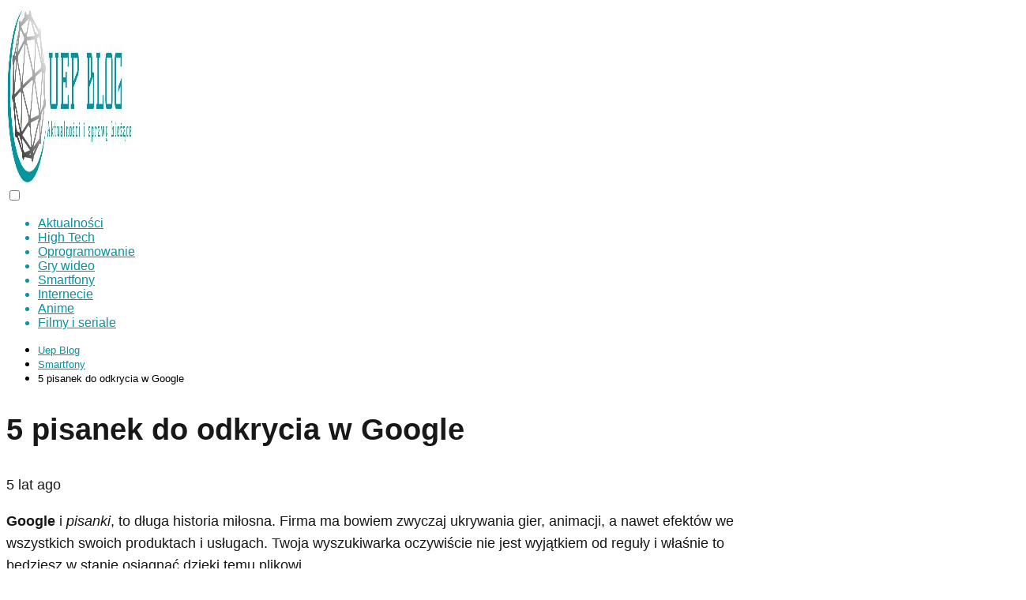

--- FILE ---
content_type: text/html; charset=UTF-8
request_url: https://uep.edu.pl/smartfony/5-pisanek-do-odkrycia-w-google/
body_size: 16086
content:
<!DOCTYPE html>

<html lang="pl-PL" >
	
<head>
	
<meta charset="UTF-8">
<meta name="viewport" content="width=device-width, initial-scale=1.0, maximum-scale=2.0">
<meta name='robots' content='index, follow, max-image-preview:large, max-snippet:-1, max-video-preview:-1' />

	<!-- This site is optimized with the Yoast SEO plugin v23.0 - https://yoast.com/wordpress/plugins/seo/ -->
	<title>▷ 5 pisanek do odkrycia w Google 2026 - Uep Blog</title>
	<link rel="canonical" href="https://uep.edu.pl/smartfony/5-pisanek-do-odkrycia-w-google/" />
	<meta property="og:locale" content="pl_PL" />
	<meta property="og:type" content="article" />
	<meta property="og:title" content="▷ 5 pisanek do odkrycia w Google 2026 - Uep Blog" />
	<meta property="og:description" content="Google i pisanki, to długa historia miłosna. Firma ma bowiem zwyczaj ukrywania&hellip;" />
	<meta property="og:url" content="https://uep.edu.pl/smartfony/5-pisanek-do-odkrycia-w-google/" />
	<meta property="og:site_name" content="Uep Blog" />
	<meta property="article:published_time" content="2021-04-24T20:43:57+00:00" />
	<meta property="og:image" content="https://uep.edu.pl/wp-content/uploads/2021/04/5-pisanek-do-odkrycia-w-Google.jpg" />
	<meta property="og:image:width" content="1251" />
	<meta property="og:image:height" content="834" />
	<meta property="og:image:type" content="image/jpeg" />
	<meta name="author" content="Uep" />
	<meta name="twitter:card" content="summary_large_image" />
	<meta name="twitter:label1" content="Napisane przez" />
	<meta name="twitter:data1" content="Uep" />
	<meta name="twitter:label2" content="Szacowany czas czytania" />
	<meta name="twitter:data2" content="4 minuty" />
	<script type="application/ld+json" class="yoast-schema-graph">{"@context":"https://schema.org","@graph":[{"@type":"Article","@id":"https://uep.edu.pl/smartfony/5-pisanek-do-odkrycia-w-google/#article","isPartOf":{"@id":"https://uep.edu.pl/smartfony/5-pisanek-do-odkrycia-w-google/"},"author":{"name":"Uep","@id":"https://uep.edu.pl/#/schema/person/d1d34b2106d5d76f6ee21995d1f4463d"},"headline":"5 pisanek do odkrycia w Google","datePublished":"2021-04-24T20:43:57+00:00","dateModified":"2021-04-24T20:43:57+00:00","mainEntityOfPage":{"@id":"https://uep.edu.pl/smartfony/5-pisanek-do-odkrycia-w-google/"},"wordCount":792,"commentCount":0,"publisher":{"@id":"https://uep.edu.pl/#/schema/person/d1d34b2106d5d76f6ee21995d1f4463d"},"image":{"@id":"https://uep.edu.pl/smartfony/5-pisanek-do-odkrycia-w-google/#primaryimage"},"thumbnailUrl":"https://uep.edu.pl/wp-content/uploads/2021/04/5-pisanek-do-odkrycia-w-Google.jpg","articleSection":["Smartfony"],"inLanguage":"pl-PL","potentialAction":[{"@type":"CommentAction","name":"Comment","target":["https://uep.edu.pl/smartfony/5-pisanek-do-odkrycia-w-google/#respond"]}]},{"@type":"WebPage","@id":"https://uep.edu.pl/smartfony/5-pisanek-do-odkrycia-w-google/","url":"https://uep.edu.pl/smartfony/5-pisanek-do-odkrycia-w-google/","name":"▷ 5 pisanek do odkrycia w Google 2026 - Uep Blog","isPartOf":{"@id":"https://uep.edu.pl/#website"},"primaryImageOfPage":{"@id":"https://uep.edu.pl/smartfony/5-pisanek-do-odkrycia-w-google/#primaryimage"},"image":{"@id":"https://uep.edu.pl/smartfony/5-pisanek-do-odkrycia-w-google/#primaryimage"},"thumbnailUrl":"https://uep.edu.pl/wp-content/uploads/2021/04/5-pisanek-do-odkrycia-w-Google.jpg","datePublished":"2021-04-24T20:43:57+00:00","dateModified":"2021-04-24T20:43:57+00:00","breadcrumb":{"@id":"https://uep.edu.pl/smartfony/5-pisanek-do-odkrycia-w-google/#breadcrumb"},"inLanguage":"pl-PL","potentialAction":[{"@type":"ReadAction","target":["https://uep.edu.pl/smartfony/5-pisanek-do-odkrycia-w-google/"]}]},{"@type":"ImageObject","inLanguage":"pl-PL","@id":"https://uep.edu.pl/smartfony/5-pisanek-do-odkrycia-w-google/#primaryimage","url":"https://uep.edu.pl/wp-content/uploads/2021/04/5-pisanek-do-odkrycia-w-Google.jpg","contentUrl":"https://uep.edu.pl/wp-content/uploads/2021/04/5-pisanek-do-odkrycia-w-Google.jpg","width":1251,"height":834},{"@type":"WebSite","@id":"https://uep.edu.pl/#website","url":"https://uep.edu.pl/","name":"Uep Blog","description":"Aktualności i sprawy bieżące","publisher":{"@id":"https://uep.edu.pl/#/schema/person/d1d34b2106d5d76f6ee21995d1f4463d"},"potentialAction":[{"@type":"SearchAction","target":{"@type":"EntryPoint","urlTemplate":"https://uep.edu.pl/?s={search_term_string}"},"query-input":"required name=search_term_string"}],"inLanguage":"pl-PL"},{"@type":["Person","Organization"],"@id":"https://uep.edu.pl/#/schema/person/d1d34b2106d5d76f6ee21995d1f4463d","name":"Uep","image":{"@type":"ImageObject","inLanguage":"pl-PL","@id":"https://uep.edu.pl/#/schema/person/image/","url":"https://uep.edu.pl/wp-content/uploads/2021/04/cropped-cropped-uep-logo.jpg","contentUrl":"https://uep.edu.pl/wp-content/uploads/2021/04/cropped-cropped-uep-logo.jpg","width":703,"height":226,"caption":"Uep"},"logo":{"@id":"https://uep.edu.pl/#/schema/person/image/"},"sameAs":["https://uep.edu.pl"]}]}</script>
	<!-- / Yoast SEO plugin. -->


<link rel="alternate" title="oEmbed (JSON)" type="application/json+oembed" href="https://uep.edu.pl/wp-json/oembed/1.0/embed?url=https%3A%2F%2Fuep.edu.pl%2Fsmartfony%2F5-pisanek-do-odkrycia-w-google%2F" />
<link rel="alternate" title="oEmbed (XML)" type="text/xml+oembed" href="https://uep.edu.pl/wp-json/oembed/1.0/embed?url=https%3A%2F%2Fuep.edu.pl%2Fsmartfony%2F5-pisanek-do-odkrycia-w-google%2F&#038;format=xml" />
<style id='wp-img-auto-sizes-contain-inline-css' type='text/css'>
img:is([sizes=auto i],[sizes^="auto," i]){contain-intrinsic-size:3000px 1500px}
/*# sourceURL=wp-img-auto-sizes-contain-inline-css */
</style>
<style id='classic-theme-styles-inline-css' type='text/css'>
/*! This file is auto-generated */
.wp-block-button__link{color:#fff;background-color:#32373c;border-radius:9999px;box-shadow:none;text-decoration:none;padding:calc(.667em + 2px) calc(1.333em + 2px);font-size:1.125em}.wp-block-file__button{background:#32373c;color:#fff;text-decoration:none}
/*# sourceURL=/wp-includes/css/classic-themes.min.css */
</style>
<link rel='stylesheet' id='ez-toc-css' href='https://uep.edu.pl/wp-content/plugins/easy-table-of-contents/assets/css/screen.min.css?ver=2.0.68.1' type='text/css' media='all' />
<style id='ez-toc-inline-css' type='text/css'>
div#ez-toc-container .ez-toc-title {font-size: 120%;}div#ez-toc-container .ez-toc-title {font-weight: 500;}div#ez-toc-container ul li {font-size: 95%;}div#ez-toc-container ul li {font-weight: 500;}div#ez-toc-container nav ul ul li {font-size: 90%;}
.ez-toc-container-direction {direction: ltr;}.ez-toc-counter ul{counter-reset: item ;}.ez-toc-counter nav ul li a::before {content: counters(item, '.', decimal) '. ';display: inline-block;counter-increment: item;flex-grow: 0;flex-shrink: 0;margin-right: .2em; float: left; }.ez-toc-widget-direction {direction: ltr;}.ez-toc-widget-container ul{counter-reset: item ;}.ez-toc-widget-container nav ul li a::before {content: counters(item, '.', decimal) '. ';display: inline-block;counter-increment: item;flex-grow: 0;flex-shrink: 0;margin-right: .2em; float: left; }
/*# sourceURL=ez-toc-inline-css */
</style>
<link rel='stylesheet' id='asap-style-css' href='https://uep.edu.pl/wp-content/themes/AsapTheme/assets/css/main.min.css?ver=01230624' type='text/css' media='all' />
<style id='asap-style-inline-css' type='text/css'>
body {font-family: 'Maven Pro', sans-serif !important;background: #FFFFFF;font-weight: 400 !important;}h1,h2,h3,h4,h5,h6 {font-family: 'Maven Pro', sans-serif !important;font-weight: 600;line-height: 1.3;}h1 {color:#181818}h2,h5,h6{color:#181818}h3{color:#181818}h4{color:#181818}.home-categories .article-loop:hover h3,.home-categories .article-loop:hover p {color:#181818 !important;}.grid-container .grid-item h2 {font-family: 'Maven Pro', sans-serif !important;font-weight: 600;font-size: 25px !important;line-height: 1.3;}.home-categories h2 {font-family: 'Maven Pro', sans-serif !important;font-weight: 600;font-size: calc(25px - 4px) !important;line-height: 1.3;}.home-categories .featured-post h3 {font-family: 'Maven Pro', sans-serif !important;font-weight: 600 !important;font-size: 25px !important;line-height: 1.3;}.home-categories .article-loop h3,.home-categories .regular-post h3 {font-family: 'Maven Pro', sans-serif !important;font-weight: 400 !important;}.home-categories .article-loop h3 {font-size: 18px !important;}.home-categories .regular-post h3 {font-size: calc(18px - 1px) !important;}.article-loop p,.article-loop-featured p,.article-loop h2,.article-loop h3,.article-loop h4,.article-loop-featured h2,.article-loop-featured h3,.article-loop span.entry-title, .related-posts p,.last-post-sidebar p,.woocommerce-loop-product__title {font-family: 'Maven Pro', sans-serif !important;font-size: 18px !important;font-weight: 400 !important;}.article-loop .show-extract p,.article-loop .show-extract span {font-family: 'Maven Pro', sans-serif !important;font-weight: 400 !important;}.home-categories .content-area .show-extract p {font-size: calc(18px - 2px) !important;}a {color: #0594a2;}.the-content .post-index span,.des-category .post-index span {font-size:18px;}.the-content .post-index li,.the-content .post-index a,.des-category .post-index li,.des-category .post-index a,.comment-respond > p > span > a,.asap-pros-cons-title span,.asap-pros-cons ul li span,.woocommerce #reviews #comments ol.commentlist li .comment-text p,.woocommerce #review_form #respond p,.woocommerce .comment-reply-title,.woocommerce form .form-row label, .woocommerce-page form .form-row label {font-size: calc(18px - 2px);}.content-tags a,.tagcloud a {border:1px solid #0594a2;}.content-tags a:hover,.tagcloud a:hover {color: #0594a299;}p,.the-content ul li,.the-content ol li,.content-wc ul li.content-wc ol li {color: #181818;font-size: 18px;line-height: 1.6;}.comment-author cite,.primary-sidebar ul li a,.woocommerce ul.products li.product .price,span.asap-author,.content-cluster .show-extract span,.home-categories h2 a {color: #181818;}.comment-body p,#commentform input,#commentform textarea{font-size: calc(18px - 2px);}.social-title,.primary-sidebar ul li a {font-size: calc(18px - 3px);}.breadcrumb a,.breadcrumb span,.woocommerce .woocommerce-breadcrumb {font-size: calc(18px - 5px);}.content-footer p,.content-footer li,.content-footer .widget-bottom-area,.search-header input:not([type=submit]):not([type=radio]):not([type=checkbox]):not([type=file]) {font-size: calc(18px - 4px) !important;}.search-header input:not([type=submit]):not([type=radio]):not([type=checkbox]):not([type=file]) {border:1px solid #0594a226 !important;}h1 {font-size: 38px;}.archive .content-loop h1 {font-size: calc(38px - 2px);}.asap-hero h1 {font-size: 32px;}h2 {font-size: 32px;}h3 {font-size: 28px;}h4 {font-size: 23px;}.site-header,#cookiesbox {background: #ffffff;}.site-header-wc a span.count-number {border:1px solid #0594a2;}.content-footer {background: #ffffff;}.comment-respond > p,.area-comentarios ol > p,.error404 .content-loop p + p,.search .content-loop .search-home + p {border-bottom:1px solid #0594a2}.home-categories h2:after {background: #0594a2}.pagination a,.nav-links a,.woocommerce #respond input#submit,.woocommerce a.button, .woocommerce button.button,.woocommerce input.button,.woocommerce #respond input#submit.alt,.woocommerce a.button.alt,.woocommerce button.button.alt,.woocommerce input.button.alt,.wpcf7-form input.wpcf7-submit {background: #0594a2;color: #FFFFFF !important;}.woocommerce div.product .woocommerce-tabs ul.tabs li.active {border-bottom: 2px solid #0594a2;}.pagination a:hover,.nav-links a:hover {background: #0594a2B3;}.article-loop a span.entry-title{color:#181818 !important;}.article-loop a:hover p,.article-loop a:hover h2,.article-loop a:hover h3,.article-loop a:hover span.entry-title,.home-categories-h2 h2 a:hover {color: #0594a2 !important;}.article-loop.custom-links a:hover span.entry-title,.asap-loop-horizontal .article-loop a:hover span.entry-title {color: #181818 !important;}#commentform input,#commentform textarea {border: 2px solid #0594a2;font-weight: 400 !important;}.content-loop,.content-loop-design {max-width: 980px;}.site-header-content,.site-header-content-top {max-width: 1400px;}.content-footer {max-width: calc(1400px - 32px); }.content-footer-social {background: #ffffff1A;}.content-single {max-width: 980px;}.content-page {max-width: 980px;}.content-wc {max-width: 980px;}.reply a,.go-top {background: #0594a2;color: #FFFFFF;}.reply a {border: 2px solid #0594a2;}#commentform input[type=submit] {background: #0594a2;color: #FFFFFF;}.site-header a,header,header label,.site-name h1 {color: #0594a2;}.content-footer a,.content-footer p,.content-footer .widget-area,.content-footer .widget-content-footer-bottom {color: #000000;}header .line {background: #0594a2;}.site-logo img {max-width: 160px;width:100%;}.content-footer .logo-footer img {max-width: 160px;}.search-header {margin-left: 0px;}.primary-sidebar {width:300px;}p.sidebar-title {font-size:calc(18px + 1px);}.comment-respond > p,.area-comentarios ol > p,.asap-subtitle {font-size:calc(18px + 2px);}.popular-post-sidebar ol a {color:#181818;font-size:calc(18px - 2px);}.popular-post-sidebar ol li:before,.primary-sidebar div ul li:before {border-color: #0594a2;}.search-form input[type=submit] {background:#ffffff;}.search-form {border:2px solid #0594a2;}.sidebar-title:after {background:#0594a2;}.single-nav .nav-prev a:before, .single-nav .nav-next a:before {border-color:#0594a2;}.single-nav a {color:#181818;font-size:calc(18px - 3px);}.the-content .post-index {border-top:2px solid #0594a2;}.the-content .post-index #show-table {color:#0594a2;font-size: calc(18px - 3px);font-weight: 400;}.the-content .post-index .btn-show {font-size: calc(18px - 3px) !important;}.search-header form {width:200px;}.site-header .site-header-wc svg {stroke:#0594a2;}.item-featured {color:#FFFFFF;background:#e88330;}.item-new {color:#FFFFFF;background:#e83030;}.asap-style1.asap-popular ol li:before {border:1px solid #181818;}.asap-style2.asap-popular ol li:before {border:2px solid #0594a2;}.category-filters a.checked .checkbox {background-color: #0594a2; border-color: #0594a2;background-image: url('data:image/svg+xml;charset=UTF-8,<svg viewBox="0 0 16 16" fill="%23FFFFFF" xmlns="http://www.w3.org/2000/svg"><path d="M5.5 11.793l-3.646-3.647.708-.707L5.5 10.379l6.646-6.647.708.707-7.354 7.354z"/></svg>');}.category-filters a:hover .checkbox {border-color: #0594a2;}.checkbox .check-table svg {stroke:#0594a2;}.article-content {height:196px;}.content-thin .content-cluster .article-content {height:160px !important;}.last-post-sidebar .article-content {height: 140px;margin-bottom: 8px}.related-posts .article-content {height: 120px;}.asap-box-design .related-posts .article-content {min-height:120px !important;}.asap-box-design .content-thin .content-cluster .article-content {heigth:160px !important;min-height:160px !important;}@media (max-width:1050px) { .last-post-sidebar .article-content,.related-posts .article-content {height: 150px !important}}@media (max-width: 480px) {.article-content {height: 180px}}@media (min-width:480px){.asap-box-design .article-content:not(.asap-box-design .last-post-sidebar .article-content) {min-height:196px;}.asap-loop-horizontal .content-thin .asap-columns-1 .content-cluster .article-image,.asap-loop-horizontal .content-thin .asap-columns-1 .content-cluster .article-content {height:100% !important;}.asap-loop-horizontal .asap-columns-1 .article-image:not(.asap-loop-horizontal .last-post-sidebar .asap-columns-1 .article-image), .asap-loop-horizontal .asap-columns-1 .article-content:not(.asap-loop-horizontal .last-post-sidebar .asap-columns-1 .article-content) {height:100% !important;}.asap-loop-horizontal .asap-columns-2 .article-image,.asap-loop-horizontal .asap-columns-2 .article-content,.asap-loop-horizontal .content-thin .asap-columns-2 .content-cluster .article-image,.asap-loop-horizontal .content-thin .asap-columns-2 .content-cluster .article-content {min-height:140px !important;height:100% !important;}.asap-loop-horizontal .asap-columns-3 .article-image,.asap-loop-horizontal .asap-columns-3 .article-content,.asap-loop-horizontal .content-thin .asap-columns-3 .content-cluster .article-image,.asap-loop-horizontal .content-thin .asap-columns-3 .content-cluster .article-content {min-height:120px !important;height:100% !important;}.asap-loop-horizontal .asap-columns-4 .article-image,.asap-loop-horizontal .asap-columns-4 .article-content,.asap-loop-horizontal .content-thin .asap-columns-4 .content-cluster .article-image,.asap-loop-horizontal .content-thin .asap-columns-4.content-cluster .article-content {min-height:100px !important;height:100% !important;}.asap-loop-horizontal .asap-columns-5 .article-image,.asap-loop-horizontal .asap-columns-5 .article-content,.asap-loop-horizontal .content-thin .asap-columns-5 .content-cluster .article-image,.asap-loop-horizontal .content-thin .asap-columns-5 .content-cluster .article-content {min-height:90px !important;height:100% !important;}}.article-loop .article-image,.article-loop a p,.article-loop img,.article-image-featured,input,textarea,a { transition:all .2s; }.article-loop:hover .article-image,.article-loop:hover img{transform:scale(1.05) }@media(max-width: 480px) {h1, .archive .content-loop h1 {font-size: calc(38px - 8px);}.asap-hero h1 {font-size: calc(32px - 8px);}h2 {font-size: calc(32px - 4px);}h3 {font-size: calc(28px - 4px);}}@media(min-width:1050px) {.content-thin {width: calc(95% - 300px);}#menu>ul {font-size: calc(18px - 2px);} #menu ul .menu-item-has-children:after {border: solid #0594a2;border-width: 0 2px 2px 0;}}@media(max-width:1050px) {#menu ul li .sub-menu li a:hover { color:#0594a2 !important;}#menu ul>li ul>li>a{font-size: calc(18px - 2px);}} .asap-box-design .last-post-sidebar .article-content { min-height:140px;}.asap-box-design .last-post-sidebar .article-loop {margin-bottom:.85rem !important;} .asap-box-design .last-post-sidebar article:last-child { margin-bottom:2rem !important;}.asap-date-loop {font-size: calc(18px - 5px) !important;text-align:center;}.the-content h2:before,.the-content h2 span:before {margin-top: -70px;height: 70px; }.content-footer {padding:0;}.content-footer p {margin-bottom:0 !important;}.content-footer .widget-area,.content-footer .widget-bottom-area {margin-bottom: 0rem;padding:1rem;}.content-footer li:first-child:before {content: '';padding: 0;}.content-footer li:before {content: '|';padding: 0 7px 0 5px;color: #fff;opacity: .4;}.content-footer li {list-style-type: none;display: inline;font-size: 15px;}.content-footer .widget-title,.content-footer .widget-bottom-title {display: none;}.content-footer {background: #ffffff;}.content-footer-social {max-width: calc(1400px - 32px);}.search-header input {background:#FFFFFF !important;}.search-header button.s-btn,.search-header input::placeholder {color: #484848 !important;opacity:1 !important;}.search-header button.s-btn:hover {opacity:.7 !important;}.search-header input:not([type=submit]):not([type=radio]):not([type=checkbox]):not([type=file]) {border-color: #FFFFFF !important;}@media(min-width:768px) {.grid-container .grid-item.item-2 h2,.grid-container .grid-item.item-4 h2 {font-size: calc(25px - 8px) !important;}}
/*# sourceURL=asap-style-inline-css */
</style>
<link rel='stylesheet' id='yarppRelatedCss-css' href='https://uep.edu.pl/wp-content/plugins/yet-another-related-posts-plugin/style/related.css?ver=5.30.10' type='text/css' media='all' />
<script type="text/javascript" src="https://uep.edu.pl/wp-includes/js/jquery/jquery.min.js?ver=3.7.1" id="jquery-core-js"></script>
<script type="text/javascript" src="https://uep.edu.pl/wp-includes/js/jquery/jquery-migrate.min.js?ver=3.4.1" id="jquery-migrate-js"></script>

<link rel='shortlink' href='https://uep.edu.pl/?p=1567' />
<style>
        .bh-gateway-button {
            background-color: #2ce2cd;
        }
    </style><style>
        .bh-gateway-button::before {
            content: "Czytaj więcej";
        }
    </style><meta name="theme-color" content="#ffffff"><link rel="preload" as="image" href="https://uep.edu.pl/wp-content/uploads/2021/04/5-pisanek-do-odkrycia-w-Google-1024x683.jpg" imagesrcset="https://uep.edu.pl/wp-content/uploads/2021/04/5-pisanek-do-odkrycia-w-Google-1024x683.jpg 1024w, https://uep.edu.pl/wp-content/uploads/2021/04/5-pisanek-do-odkrycia-w-Google-300x200.jpg 300w, https://uep.edu.pl/wp-content/uploads/2021/04/5-pisanek-do-odkrycia-w-Google-768x512.jpg 768w, https://uep.edu.pl/wp-content/uploads/2021/04/5-pisanek-do-odkrycia-w-Google-75x50.jpg 75w, https://uep.edu.pl/wp-content/uploads/2021/04/5-pisanek-do-odkrycia-w-Google-150x100.jpg 150w, https://uep.edu.pl/wp-content/uploads/2021/04/5-pisanek-do-odkrycia-w-Google-512x341.jpg 512w, https://uep.edu.pl/wp-content/uploads/2021/04/5-pisanek-do-odkrycia-w-Google.jpg 1251w" imagesizes="(max-width: 1024px) 100vw, 1024px" />


    <!-- Schema: Organization -->
    
        <script type="application/ld+json">
    	{"@context":"http:\/\/schema.org","@type":"Organization","name":"Uep Blog","alternateName":"Aktualno\u015bci i sprawy bie\u017c\u0105ce","url":"https:\/\/uep.edu.pl","logo":"https:\/\/uep.edu.pl\/wp-content\/uploads\/2021\/04\/cropped-cropped-uep-logo.jpg"}    </script>
    

    <!-- Schema: Article -->
                    <script type="application/ld+json">
            {"@context":"https:\/\/schema.org","@type":"Article","mainEntityOfPage":{"@type":"WebPage","@id":"https:\/\/uep.edu.pl\/smartfony\/5-pisanek-do-odkrycia-w-google\/"},"headline":"5 pisanek do odkrycia w Google","image":{"@type":"ImageObject","url":"https:\/\/uep.edu.pl\/wp-content\/uploads\/2021\/04\/5-pisanek-do-odkrycia-w-Google.jpg"},"author":{"@type":"Person","name":"Uep","sameAs":"https:\/\/uep.edu.pl\/author\/nortal\/"},"publisher":{"@type":"Organization","name":"Uep Blog","logo":{"@type":"ImageObject","url":"https:\/\/uep.edu.pl\/wp-content\/uploads\/2021\/04\/cropped-cropped-uep-logo.jpg"}},"datePublished":"2021-04-24T20:43:57+00:00","dateModified":"2021-04-24T20:43:57+00:00"}        </script>
    


    <!-- Schema: Search -->
    
    



    <!-- Schema: Video -->
    
<script async src="https://pagead2.googlesyndication.com/pagead/js/adsbygoogle.js?client=ca-pub-9862086456734418"
     crossorigin="anonymous"></script>



<link rel="icon" href="https://uep.edu.pl/wp-content/uploads/2021/04/cropped-uep-icon-32x32.jpg" sizes="32x32" />
<link rel="icon" href="https://uep.edu.pl/wp-content/uploads/2021/04/cropped-uep-icon-192x192.jpg" sizes="192x192" />
<link rel="apple-touch-icon" href="https://uep.edu.pl/wp-content/uploads/2021/04/cropped-uep-icon-180x180.jpg" />
<meta name="msapplication-TileImage" content="https://uep.edu.pl/wp-content/uploads/2021/04/cropped-uep-icon-270x270.jpg" />
<style id='global-styles-inline-css' type='text/css'>
:root{--wp--preset--aspect-ratio--square: 1;--wp--preset--aspect-ratio--4-3: 4/3;--wp--preset--aspect-ratio--3-4: 3/4;--wp--preset--aspect-ratio--3-2: 3/2;--wp--preset--aspect-ratio--2-3: 2/3;--wp--preset--aspect-ratio--16-9: 16/9;--wp--preset--aspect-ratio--9-16: 9/16;--wp--preset--color--black: #000000;--wp--preset--color--cyan-bluish-gray: #abb8c3;--wp--preset--color--white: #ffffff;--wp--preset--color--pale-pink: #f78da7;--wp--preset--color--vivid-red: #cf2e2e;--wp--preset--color--luminous-vivid-orange: #ff6900;--wp--preset--color--luminous-vivid-amber: #fcb900;--wp--preset--color--light-green-cyan: #7bdcb5;--wp--preset--color--vivid-green-cyan: #00d084;--wp--preset--color--pale-cyan-blue: #8ed1fc;--wp--preset--color--vivid-cyan-blue: #0693e3;--wp--preset--color--vivid-purple: #9b51e0;--wp--preset--gradient--vivid-cyan-blue-to-vivid-purple: linear-gradient(135deg,rgb(6,147,227) 0%,rgb(155,81,224) 100%);--wp--preset--gradient--light-green-cyan-to-vivid-green-cyan: linear-gradient(135deg,rgb(122,220,180) 0%,rgb(0,208,130) 100%);--wp--preset--gradient--luminous-vivid-amber-to-luminous-vivid-orange: linear-gradient(135deg,rgb(252,185,0) 0%,rgb(255,105,0) 100%);--wp--preset--gradient--luminous-vivid-orange-to-vivid-red: linear-gradient(135deg,rgb(255,105,0) 0%,rgb(207,46,46) 100%);--wp--preset--gradient--very-light-gray-to-cyan-bluish-gray: linear-gradient(135deg,rgb(238,238,238) 0%,rgb(169,184,195) 100%);--wp--preset--gradient--cool-to-warm-spectrum: linear-gradient(135deg,rgb(74,234,220) 0%,rgb(151,120,209) 20%,rgb(207,42,186) 40%,rgb(238,44,130) 60%,rgb(251,105,98) 80%,rgb(254,248,76) 100%);--wp--preset--gradient--blush-light-purple: linear-gradient(135deg,rgb(255,206,236) 0%,rgb(152,150,240) 100%);--wp--preset--gradient--blush-bordeaux: linear-gradient(135deg,rgb(254,205,165) 0%,rgb(254,45,45) 50%,rgb(107,0,62) 100%);--wp--preset--gradient--luminous-dusk: linear-gradient(135deg,rgb(255,203,112) 0%,rgb(199,81,192) 50%,rgb(65,88,208) 100%);--wp--preset--gradient--pale-ocean: linear-gradient(135deg,rgb(255,245,203) 0%,rgb(182,227,212) 50%,rgb(51,167,181) 100%);--wp--preset--gradient--electric-grass: linear-gradient(135deg,rgb(202,248,128) 0%,rgb(113,206,126) 100%);--wp--preset--gradient--midnight: linear-gradient(135deg,rgb(2,3,129) 0%,rgb(40,116,252) 100%);--wp--preset--font-size--small: 13px;--wp--preset--font-size--medium: 20px;--wp--preset--font-size--large: 36px;--wp--preset--font-size--x-large: 42px;--wp--preset--spacing--20: 0.44rem;--wp--preset--spacing--30: 0.67rem;--wp--preset--spacing--40: 1rem;--wp--preset--spacing--50: 1.5rem;--wp--preset--spacing--60: 2.25rem;--wp--preset--spacing--70: 3.38rem;--wp--preset--spacing--80: 5.06rem;--wp--preset--shadow--natural: 6px 6px 9px rgba(0, 0, 0, 0.2);--wp--preset--shadow--deep: 12px 12px 50px rgba(0, 0, 0, 0.4);--wp--preset--shadow--sharp: 6px 6px 0px rgba(0, 0, 0, 0.2);--wp--preset--shadow--outlined: 6px 6px 0px -3px rgb(255, 255, 255), 6px 6px rgb(0, 0, 0);--wp--preset--shadow--crisp: 6px 6px 0px rgb(0, 0, 0);}:where(.is-layout-flex){gap: 0.5em;}:where(.is-layout-grid){gap: 0.5em;}body .is-layout-flex{display: flex;}.is-layout-flex{flex-wrap: wrap;align-items: center;}.is-layout-flex > :is(*, div){margin: 0;}body .is-layout-grid{display: grid;}.is-layout-grid > :is(*, div){margin: 0;}:where(.wp-block-columns.is-layout-flex){gap: 2em;}:where(.wp-block-columns.is-layout-grid){gap: 2em;}:where(.wp-block-post-template.is-layout-flex){gap: 1.25em;}:where(.wp-block-post-template.is-layout-grid){gap: 1.25em;}.has-black-color{color: var(--wp--preset--color--black) !important;}.has-cyan-bluish-gray-color{color: var(--wp--preset--color--cyan-bluish-gray) !important;}.has-white-color{color: var(--wp--preset--color--white) !important;}.has-pale-pink-color{color: var(--wp--preset--color--pale-pink) !important;}.has-vivid-red-color{color: var(--wp--preset--color--vivid-red) !important;}.has-luminous-vivid-orange-color{color: var(--wp--preset--color--luminous-vivid-orange) !important;}.has-luminous-vivid-amber-color{color: var(--wp--preset--color--luminous-vivid-amber) !important;}.has-light-green-cyan-color{color: var(--wp--preset--color--light-green-cyan) !important;}.has-vivid-green-cyan-color{color: var(--wp--preset--color--vivid-green-cyan) !important;}.has-pale-cyan-blue-color{color: var(--wp--preset--color--pale-cyan-blue) !important;}.has-vivid-cyan-blue-color{color: var(--wp--preset--color--vivid-cyan-blue) !important;}.has-vivid-purple-color{color: var(--wp--preset--color--vivid-purple) !important;}.has-black-background-color{background-color: var(--wp--preset--color--black) !important;}.has-cyan-bluish-gray-background-color{background-color: var(--wp--preset--color--cyan-bluish-gray) !important;}.has-white-background-color{background-color: var(--wp--preset--color--white) !important;}.has-pale-pink-background-color{background-color: var(--wp--preset--color--pale-pink) !important;}.has-vivid-red-background-color{background-color: var(--wp--preset--color--vivid-red) !important;}.has-luminous-vivid-orange-background-color{background-color: var(--wp--preset--color--luminous-vivid-orange) !important;}.has-luminous-vivid-amber-background-color{background-color: var(--wp--preset--color--luminous-vivid-amber) !important;}.has-light-green-cyan-background-color{background-color: var(--wp--preset--color--light-green-cyan) !important;}.has-vivid-green-cyan-background-color{background-color: var(--wp--preset--color--vivid-green-cyan) !important;}.has-pale-cyan-blue-background-color{background-color: var(--wp--preset--color--pale-cyan-blue) !important;}.has-vivid-cyan-blue-background-color{background-color: var(--wp--preset--color--vivid-cyan-blue) !important;}.has-vivid-purple-background-color{background-color: var(--wp--preset--color--vivid-purple) !important;}.has-black-border-color{border-color: var(--wp--preset--color--black) !important;}.has-cyan-bluish-gray-border-color{border-color: var(--wp--preset--color--cyan-bluish-gray) !important;}.has-white-border-color{border-color: var(--wp--preset--color--white) !important;}.has-pale-pink-border-color{border-color: var(--wp--preset--color--pale-pink) !important;}.has-vivid-red-border-color{border-color: var(--wp--preset--color--vivid-red) !important;}.has-luminous-vivid-orange-border-color{border-color: var(--wp--preset--color--luminous-vivid-orange) !important;}.has-luminous-vivid-amber-border-color{border-color: var(--wp--preset--color--luminous-vivid-amber) !important;}.has-light-green-cyan-border-color{border-color: var(--wp--preset--color--light-green-cyan) !important;}.has-vivid-green-cyan-border-color{border-color: var(--wp--preset--color--vivid-green-cyan) !important;}.has-pale-cyan-blue-border-color{border-color: var(--wp--preset--color--pale-cyan-blue) !important;}.has-vivid-cyan-blue-border-color{border-color: var(--wp--preset--color--vivid-cyan-blue) !important;}.has-vivid-purple-border-color{border-color: var(--wp--preset--color--vivid-purple) !important;}.has-vivid-cyan-blue-to-vivid-purple-gradient-background{background: var(--wp--preset--gradient--vivid-cyan-blue-to-vivid-purple) !important;}.has-light-green-cyan-to-vivid-green-cyan-gradient-background{background: var(--wp--preset--gradient--light-green-cyan-to-vivid-green-cyan) !important;}.has-luminous-vivid-amber-to-luminous-vivid-orange-gradient-background{background: var(--wp--preset--gradient--luminous-vivid-amber-to-luminous-vivid-orange) !important;}.has-luminous-vivid-orange-to-vivid-red-gradient-background{background: var(--wp--preset--gradient--luminous-vivid-orange-to-vivid-red) !important;}.has-very-light-gray-to-cyan-bluish-gray-gradient-background{background: var(--wp--preset--gradient--very-light-gray-to-cyan-bluish-gray) !important;}.has-cool-to-warm-spectrum-gradient-background{background: var(--wp--preset--gradient--cool-to-warm-spectrum) !important;}.has-blush-light-purple-gradient-background{background: var(--wp--preset--gradient--blush-light-purple) !important;}.has-blush-bordeaux-gradient-background{background: var(--wp--preset--gradient--blush-bordeaux) !important;}.has-luminous-dusk-gradient-background{background: var(--wp--preset--gradient--luminous-dusk) !important;}.has-pale-ocean-gradient-background{background: var(--wp--preset--gradient--pale-ocean) !important;}.has-electric-grass-gradient-background{background: var(--wp--preset--gradient--electric-grass) !important;}.has-midnight-gradient-background{background: var(--wp--preset--gradient--midnight) !important;}.has-small-font-size{font-size: var(--wp--preset--font-size--small) !important;}.has-medium-font-size{font-size: var(--wp--preset--font-size--medium) !important;}.has-large-font-size{font-size: var(--wp--preset--font-size--large) !important;}.has-x-large-font-size{font-size: var(--wp--preset--font-size--x-large) !important;}
/*# sourceURL=global-styles-inline-css */
</style>
</head>
	
<body class="wp-singular single postid-1567 wp-theme-AsapTheme">
	
	
	

	
<header class="site-header">

	<div class="site-header-content">
		
				
		
	
		<div class="site-logo"><a href="https://uep.edu.pl/" class="custom-logo-link" rel="home follow noopener noreferrer" data-wpel-link="internal" target="_self"><img width="703" height="226" src="https://uep.edu.pl/wp-content/uploads/2021/04/cropped-cropped-uep-logo.jpg" class="custom-logo" alt="Uep Blog" decoding="async" fetchpriority="high" srcset="https://uep.edu.pl/wp-content/uploads/2021/04/cropped-cropped-uep-logo.jpg 703w, https://uep.edu.pl/wp-content/uploads/2021/04/cropped-cropped-uep-logo-300x96.jpg 300w" sizes="(max-width: 703px) 100vw, 703px" /></a></div>

		

			
			
						
			
		
		

<div>
	
		
	<input type="checkbox" id="btn-menu" />
	
	<label id="nav-icon" for="btn-menu">

		<div class="circle nav-icon">

			<span class="line top"></span>
			<span class="line middle"></span>
			<span class="line bottom"></span>

		</div>
		
	</label>
	
	
	<nav id="menu" itemscope="itemscope" itemtype="http://schema.org/SiteNavigationElement" role="navigation"  >
		
		
		<ul id="menu-menu" class="header-menu"><li id="menu-item-54" class="menu-item menu-item-type-taxonomy menu-item-object-category menu-item-54"><a href="https://uep.edu.pl/aktualnosci/" itemprop="url" data-wpel-link="internal" target="_self" rel="follow noopener noreferrer">Aktualności</a></li>
<li id="menu-item-51" class="menu-item menu-item-type-taxonomy menu-item-object-category menu-item-51"><a href="https://uep.edu.pl/high-tech/" itemprop="url" data-wpel-link="internal" target="_self" rel="follow noopener noreferrer">High Tech</a></li>
<li id="menu-item-52" class="menu-item menu-item-type-taxonomy menu-item-object-category menu-item-52"><a href="https://uep.edu.pl/oprogramowanie/" itemprop="url" data-wpel-link="internal" target="_self" rel="follow noopener noreferrer">Oprogramowanie</a></li>
<li id="menu-item-53" class="menu-item menu-item-type-taxonomy menu-item-object-category menu-item-53"><a href="https://uep.edu.pl/gry-wideo/" itemprop="url" data-wpel-link="internal" target="_self" rel="follow noopener noreferrer">Gry wideo</a></li>
<li id="menu-item-55" class="menu-item menu-item-type-taxonomy menu-item-object-category current-post-ancestor current-menu-parent current-post-parent menu-item-55"><a href="https://uep.edu.pl/smartfony/" itemprop="url" data-wpel-link="internal" target="_self" rel="follow noopener noreferrer">Smartfony</a></li>
<li id="menu-item-56" class="menu-item menu-item-type-taxonomy menu-item-object-category menu-item-56"><a href="https://uep.edu.pl/internecie/" itemprop="url" data-wpel-link="internal" target="_self" rel="follow noopener noreferrer">Internecie</a></li>
<li id="menu-item-57" class="menu-item menu-item-type-taxonomy menu-item-object-category menu-item-57"><a href="https://uep.edu.pl/anime/" itemprop="url" data-wpel-link="internal" target="_self" rel="follow noopener noreferrer">Anime</a></li>
<li id="menu-item-58" class="menu-item menu-item-type-taxonomy menu-item-object-category menu-item-58"><a href="https://uep.edu.pl/filmy-i-seriale/" itemprop="url" data-wpel-link="internal" target="_self" rel="follow noopener noreferrer">Filmy i seriale</a></li>
</ul>		
				
	</nav> 
	
</div>					
	</div>
	
</header>



<main class="content-single">
	
			
			
		
					
	<article class="article-full">
				
		
		
	
		
		<div role="navigation" aria-label="Breadcrumbs" class="breadcrumb-trail breadcrumbs" itemprop="breadcrumb"><ul class="breadcrumb" itemscope itemtype="http://schema.org/BreadcrumbList"><meta name="numberOfItems" content="3" /><meta name="itemListOrder" content="Ascending" /><li itemprop="itemListElement" itemscope itemtype="http://schema.org/ListItem" class="trail-item trail-begin"><a href="https://uep.edu.pl/" rel="home follow noopener noreferrer" itemprop="item" data-wpel-link="internal" target="_self"><span itemprop="name">Uep Blog</span></a><meta itemprop="position" content="1" /></li><li itemprop="itemListElement" itemscope itemtype="http://schema.org/ListItem" class="trail-item"><a href="https://uep.edu.pl/smartfony/" itemprop="item" data-wpel-link="internal" target="_self" rel="follow noopener noreferrer"><span itemprop="name">Smartfony</span></a><meta itemprop="position" content="2" /></li><li itemprop="itemListElement" itemscope itemtype="http://schema.org/ListItem" class="trail-item trail-end"><span itemprop="name">5 pisanek do odkrycia w Google</span><meta itemprop="position" content="3" /></li></ul></div>
		<h1>5 pisanek do odkrycia w Google</h1>
			
		    <div class="show-date">
        <p>5 lat ago</p>
    </div>
    
		
					

	

	
	
	

	
	

	

		
		
		
			
		

	
	<div class="the-content">
	
	<p></p>
<div id="">
<p><strong>Google</strong> i <em>pisanki</em>, to długa historia miłosna.  Firma ma bowiem zwyczaj ukrywania gier, animacji, a nawet efektów we wszystkich swoich produktach i usługach.  Twoja wyszukiwarka oczywiście nie jest wyjątkiem od reguły i właśnie to będziesz w stanie osiągnąć dzięki temu plikowi.</p>
<p>Plik, który przedstawi Ci 5 <em>pisanki</em> aby odkryć teraz w wyszukiwarce Google.</p>
<figure class="wp-block-image size-full"><img decoding="async" loading="lazy" alt="" class="wp-image-309014 lazy" src="https://uep.edu.pl/wp-content/uploads/2021/04/5-pisanek-do-odkrycia-w-Google.jpg"/><figcaption>Kredyty Unsplash</figcaption></figure>
<div class="wp-block-group has-very-dark-gray-background-color has-very-light-gray-color has-text-color has-background">
<div class="wp-block-group__inner-container">
<div id="ez-toc-container" class="ez-toc-v2_0_68_1 counter-hierarchy ez-toc-counter ez-toc-grey ez-toc-container-direction">
<p class="ez-toc-title">Treść</p>
<label for="ez-toc-cssicon-toggle-item-696ed2422930b" class="ez-toc-cssicon-toggle-label"><span class=""><span class="eztoc-hide" style="display:none;">Toggle</span><span class="ez-toc-icon-toggle-span"><svg style="fill: #999;color:#999" xmlns="http://www.w3.org/2000/svg" class="list-377408" width="20px" height="20px" viewBox="0 0 24 24" fill="none"><path d="M6 6H4v2h2V6zm14 0H8v2h12V6zM4 11h2v2H4v-2zm16 0H8v2h12v-2zM4 16h2v2H4v-2zm16 0H8v2h12v-2z" fill="currentColor"></path></svg><svg style="fill: #999;color:#999" class="arrow-unsorted-368013" xmlns="http://www.w3.org/2000/svg" width="10px" height="10px" viewBox="0 0 24 24" version="1.2" baseProfile="tiny"><path d="M18.2 9.3l-6.2-6.3-6.2 6.3c-.2.2-.3.4-.3.7s.1.5.3.7c.2.2.4.3.7.3h11c.3 0 .5-.1.7-.3.2-.2.3-.5.3-.7s-.1-.5-.3-.7zM5.8 14.7l6.2 6.3 6.2-6.3c.2-.2.3-.5.3-.7s-.1-.5-.3-.7c-.2-.2-.4-.3-.7-.3h-11c-.3 0-.5.1-.7.3-.2.2-.3.5-.3.7s.1.5.3.7z"/></svg></span></span></label><input type="checkbox"  id="ez-toc-cssicon-toggle-item-696ed2422930b" checked aria-label="Toggle" /><nav><ul class='ez-toc-list ez-toc-list-level-1 ' ><li class='ez-toc-page-1 ez-toc-heading-level-2'><a class="ez-toc-link ez-toc-heading-1" href="#Co_to_jest_jajko_wielkanocne" title="Co to jest jajko wielkanocne?">Co to jest jajko wielkanocne?</a></li><li class='ez-toc-page-1 ez-toc-heading-level-2'><a class="ez-toc-link ez-toc-heading-2" href="#1_Cwiczenia_oddechowe" title="1 / Ćwiczenia oddechowe">1 / Ćwiczenia oddechowe</a></li><li class='ez-toc-page-1 ez-toc-heading-level-2'><a class="ez-toc-link ez-toc-heading-3" href="#2_Tarasy_SERP" title="2 / Tarasy SERP">2 / Tarasy SERP</a></li><li class='ez-toc-page-1 ez-toc-heading-level-2'><a class="ez-toc-link ez-toc-heading-4" href="#3_W_holdzie_dla_Super_Mario_Bros" title="3 / W hołdzie dla Super Mario Bros.">3 / W hołdzie dla Super Mario Bros.</a></li><li class='ez-toc-page-1 ez-toc-heading-level-2'><a class="ez-toc-link ez-toc-heading-5" href="#4_Zjezdzalnia_Cha-Cha" title="4 / Zjeżdżalnia Cha-Cha">4 / Zjeżdżalnia Cha-Cha</a></li><li class='ez-toc-page-1 ez-toc-heading-level-2'><a class="ez-toc-link ez-toc-heading-6" href="#5_Gra_w_zycie" title="5 / Gra w życie">5 / Gra w życie</a><ul class='ez-toc-list-level-3' ><li class='ez-toc-heading-level-3'><a class="ez-toc-link ez-toc-heading-7" href="#Powiazane_posty" title="Powiązane posty:">Powiązane posty:</a></li></ul></li></ul></nav></div>
<h2><span class="ez-toc-section" id="Co_to_jest_jajko_wielkanocne"></span><span class="ez-toc-section" id="Que_es_un_huevo_de_pascua"/>Co to jest jajko wielkanocne?<span class="ez-toc-section-end"/><span class="ez-toc-section-end"></span></h2>
<p>Ale zanim przejdziesz dalej, wygodnie jest podać wyjaśnienie.  W informatyce jajko wielkanocne oznacza ukrytą funkcję w programie, funkcję, którą można aktywować, wykonując szereg określonych działań.</p>
<p>Chociaż nie znamy dokładnego pochodzenia tego terminu, wielu kojarzyło go z grą Adventure wydaną w 1979 roku na Atari 2600. Warren Robinett, jej projektant, w rzeczywistości ukrył wiadomość, że tytuł został opracowany przez niego.  Komunikat, który był wyświetlany, gdy gracz wykonał określoną czynność.</p>
</div>
</div>
<p>Teraz, gdy zostały wykonane zwykłe prezentacje, przejdźmy do sedna sprawy, a tym samym do tych słynnych <em>pisanki</em> ukryte w wyszukiwarce Google.</p>
<h2><span class="ez-toc-section" id="1_Cwiczenia_oddechowe"></span><span class="ez-toc-section" id="1_El_ejercicio_de_respiracion"/>1 / Ćwiczenia oddechowe<span class="ez-toc-section-end"/><span class="ez-toc-section-end"></span></h2>
<figure class="wp-block-image size-full"><img decoding="async" loading="lazy" alt="Google ukrywa ćwiczenie oddechowe" class="wp-image-312167 lazy" src="https://uep.edu.pl/wp-content/uploads/2021/04/1619297037_133_5-pisanek-do-odkrycia-w-Google.jpg"/><figcaption>Google ukrywa ćwiczenie oddechowe</figcaption></figure>
<p>Otwieramy piłkę za pomocą <em>Jajko wielkanocne </em>co niestety może być przydatne dla wielu osób.</p>
<p>Niewiele osób o tym wie, ale Google ukrywa w swoich SERPach narzędzie, które umożliwia wykonanie jednominutowego ćwiczenia oddechowego.  Aby brzmiało, nic skomplikowanego, po prostu otwórz silnik i wpisz w polu wyszukiwania wyrażenie „ćwiczenia oddechowe”.</p>
<p>Następnie Google prześle Ci listę wyników, zakończoną niebieskim oknem z propozycją rozpoczęcia jednominutowego ćwiczenia.</p>
<p>Jeśli klikniesz przycisk odtwarzania, Google automatycznie rozpocznie powiązane ćwiczenie, ćwiczenie, które pozwala skupić się na oddychaniu.</p>
<h2><span class="ez-toc-section" id="2_Tarasy_SERP"></span><span class="ez-toc-section" id="2_Las_SERP_bancales"/>2 / Tarasy SERP<span class="ez-toc-section-end"/><span class="ez-toc-section-end"></span></h2>
<figure class="wp-block-image size-full"><img decoding="async" loading="lazy" alt="Kiedy Google SERP się nie udaje" class="wp-image-312169 lazy" src="https://uep.edu.pl/wp-content/uploads/2021/04/1619297037_698_5-pisanek-do-odkrycia-w-Google.jpg"/><figcaption>Kiedy Google SERP się nie udaje</figcaption></figure>
<p>Kontynuujemy tę sekundę <em>Jajko wielkanocne </em>to bardziej wygląda jak spojrzenie i nie ma innego interesu niż wywołanie uśmiechu.</p>
<p>W rzeczywistości, jeśli wpiszesz wyrażenie „krzywy” w polu wyszukiwania, zdziwisz się, widząc, że SERP pojawiają się ... prezentowane krzywo, jakby lekko się kołysały.</p>
<p>Dziwne, co?  Nie ma mowy.  Termin „krzywo” jest tłumaczony na język francuski jako „de travers”.  Z drugiej strony to <em>Jajko wielkanocne</em> działa tylko dla angielskiego terminu.</p>
<h2><span class="ez-toc-section" id="3_W_holdzie_dla_Super_Mario_Bros"></span><span class="ez-toc-section" id="3_El_homenaje_a_Super_Mario_Bros"/>3 / W hołdzie dla Super Mario Bros.<span class="ez-toc-section-end"/><span class="ez-toc-section-end"></span></h2>
<figure class="wp-block-image size-full"><img decoding="async" loading="lazy" alt="Google chciał złożyć hołd Mario i Luigiemu" class="wp-image-312171 lazy" src="https://uep.edu.pl/wp-content/uploads/2021/04/1619297037_154_5-pisanek-do-odkrycia-w-Google.jpg"/><figcaption>Google chciał złożyć hołd Mario i Luigiemu</figcaption></figure>
<p>Mario i Luigi wstrząsnęli dzieciństwem i dojrzewaniem milionów ludzi na całym świecie.  I jakoś możemy nawet posunąć się do stwierdzenia, że ​​bez nich nasze życie nie byłoby takie samo.</p>
<p>Dlatego wydaje się logiczne, że Google oddaje im hołd. </p>
<p>A dokładnie, jeśli napiszesz wyrażenie „super mario bros”.  (nie zapomnij o kropce na końcu), zdziwisz się, gdy po prawej stronie pojawi się obraz ozdobiony znakiem zapytania. </p>
<p>Najzabawniejsze jednak dopiero nadejdzie, ponieważ wtedy możesz kliknąć, aby zobaczyć pokój z charakterystycznym dźwiękiem, który powinien obudzić w tobie stare rzeczy.</p>
<h2><span class="ez-toc-section" id="4_Zjezdzalnia_Cha-Cha"></span><span class="ez-toc-section" id="4_El_tobogan_Cha-Cha"/>4 / Zjeżdżalnia Cha-Cha<span class="ez-toc-section-end"/><span class="ez-toc-section-end"></span></h2>
<figure class="wp-block-image size-full"><img decoding="async" loading="lazy" alt="Google może też zmusić Cię do tańca" class="wp-image-312173 lazy" src="https://uep.edu.pl/wp-content/uploads/2021/04/1619297037_573_5-pisanek-do-odkrycia-w-Google.jpg"/><figcaption>Google może też zmusić Cię do tańca</figcaption></figure>
<p>W tym pokoju zmieniamy nieco rejestr <em>Jajko wielkanocne</em>.  Mniej znana niż poprzednie, ma na celu oddanie hołdu Cha Cha Slide, kultowemu utworowi DJ-a Caspera.</p>
<p>Jeśli jej nie znasz, wiedz, że opiera się na bardzo charakterystycznej choreografii, której każdy ruch jest zapowiadany bezpośrednio przez artystę.  Tytuł odniósł ogromny sukces i szybko uplasował się na pierwszym miejscu na brytyjskich listach przebojów.</p>
<p>Oczywiście to nie umknęło Google.  Jeśli wpiszesz w wyszukiwaniu frazę „Cha-Cha Slide”, zobaczysz wideo z klipu pojawiające się w SERPach.  Wideo udostępnione przez Vevo. </p>
<p>Jeśli jednak przyjrzysz się uważnie pod odtwarzaczem, zobaczysz zabawny piktogram przedstawiający mikrofon.</p>
<p>I w tym miejscu zadziała magia.  Jeśli go klikniesz, zostanie ogłoszony pierwszy ruch choreografii.  Jeszcze jedno kliknięcie i przejdziesz do drugiej części.  I tak od razu.</p>
<h2><span class="ez-toc-section" id="5_Gra_w_zycie"></span><span class="ez-toc-section" id="5_El_juego_de_la_vida"/>5 / Gra w życie<span class="ez-toc-section-end"/><span class="ez-toc-section-end"></span></h2>
<figure class="wp-block-image size-full"><img decoding="async" loading="lazy" alt="Google chciał złożyć hołd grze w życie Conwaya" class="wp-image-312175 lazy" src="https://uep.edu.pl/wp-content/uploads/2021/04/1619297037_446_5-pisanek-do-odkrycia-w-Google.jpg"/><figcaption>Google chciał złożyć hołd grze w życie Conwaya</figcaption></figure>
<p>Dla ostatniego <em>Jajko wielkanocne</em> z tego wyboru postanowiliśmy opowiedzieć o tej poświęconej grze w życie.</p>
<p>W 1970 roku John Horton Conway wyobraził sobie automat komórkowy, który reprezentowałby pojawienie się i ewolucję życia.  Gra oparta na matematycznej symulacji, której głównym celem była pomoc w przedstawieniu ewolucji komórek.</p>
<p>Model jest stosunkowo złożony, ale pozostał w historii.</p>
<p>Ze swojej strony Google chciał oddać hołd, bezpośrednio integrując grę życia ze swoimi SERPami.  Jeśli wpiszesz frazę „Gra w życie Conwaya” i skupisz swoją uwagę na prawej stronie okna, zobaczysz, że piksele pojawiają się stopniowo po symulacji Conwaya.  Im dłużej zostawisz okno otwarte, tym więcej pikseli pojawi się.</p>
<p class="has-background has-very-light-gray-background-color"><strong>Te 5 <em>pisanki</em> są dalekie od jedynych ukrytych w wyszukiwarkach Google.  Przedstawimy Cię innym w przyszłym raporcie.</strong></p>
<p><center><br /><!-- Script --></p>
<p></center><br />
						<!-- NSFW Close --></div>
<p><script>
!function(f,b,e,v,n,t,s){if(f.fbq)return;n=f.fbq=function(){n.callMethod?
n.callMethod.apply(n,arguments):n.queue.push(arguments)};if(!f._fbq)f._fbq=n;
n.push=n;n.loaded=!0;n.version='2.0';n.queue=[];t=b.createElement(e);t.async=!0;
t.src=v;s=b.getElementsByTagName(e)[0];s.parentNode.insertBefore(t,s)}(window,
document,'script','https://connect.facebook.net/en_US/fbevents.js');
fbq('init', '1803557579899466');
fbq('track', 'PageView');
</script><script>(function(d, s, id) {
	  var js, fjs = d.getElementsByTagName(s)[0];
	  if (d.getElementById(id)) return;
	  js = d.createElement(s); js.id = id;
	  js.src = "https://connect.facebook.net/fr_FR/sdk.js#xfbml=1&version=v2.3&appId=218501564877582";
	  fjs.parentNode.insertBefore(js, fjs);
	}(document, 'script', 'facebook-jssdk'));</script></p>
<div class='yarpp yarpp-related yarpp-related-website yarpp-template-list'>
<!-- YARPP List -->
<h3>Powiązane posty:</h3><ol>
<li><a href="https://uep.edu.pl/smartfony/10-ukrytych-pisanek-w-gta-5/" rel="bookmark follow noopener noreferrer" title="10 ukrytych pisanek w GTA 5" data-wpel-link="internal" target="_self">10 ukrytych pisanek w GTA 5</a></li>
<li><a href="https://uep.edu.pl/smartfony/google-ukryl-pisanki-na-czesc-przyjaciol/" rel="bookmark follow noopener noreferrer" title="Google ukrył pisanki na cześć Przyjaciół" data-wpel-link="internal" target="_self">Google ukrył pisanki na cześć Przyjaciół</a></li>
<li><a href="https://uep.edu.pl/gry-wideo/jajko-wielkanocne-ukryte-od-20-lat/" rel="bookmark follow noopener noreferrer" title="jajko wielkanocne ukryte od 20 lat" data-wpel-link="internal" target="_self">jajko wielkanocne ukryte od 20 lat</a></li>
<li><a href="https://uep.edu.pl/internecie/google-i-o-mapy-google-sa-ulepszane-dzieki-bardziej-szczegolowym-mapom/" rel="bookmark follow noopener noreferrer" title="[Google I/O] Mapy Google są ulepszane dzięki bardziej szczegółowym mapom" data-wpel-link="internal" target="_self">[Google I/O] Mapy Google są ulepszane dzięki bardziej szczegółowym mapom</a></li>
</ol>
</div>
				
	
	</div>

	
	        <div class="comment-respond others-items"><p>Powiązane posty</p></div>
    
    <div class="related-posts">
        
<article class="article-loop asap-columns-3">
	
	<a href="https://uep.edu.pl/smartfony/firefox-wyswietla-reklamy-ale-w-co-gra-mozilla/" rel="bookmark follow noopener noreferrer" data-wpel-link="internal" target="_self">
		
				
		<div class="article-content">

						
			<div style="background-image: url('https://uep.edu.pl/wp-content/uploads/2021/06/Firefox-wyswietla-reklamy-ale-w-co-gra-Mozilla.jpg');" class="article-image"></div>
			
						
		</div>
		
				
				
		<p class="entry-title">Firefox wyświetla reklamy, ale w co gra Mozilla?</p>		
						
	</a>
	
</article>
<article class="article-loop asap-columns-3">
	
	<a href="https://uep.edu.pl/smartfony/w-chinach-naukowcy-zmusili-samce-szczurow-do-rodzenia-mlodych/" rel="bookmark follow noopener noreferrer" data-wpel-link="internal" target="_self">
		
				
		<div class="article-content">

						
			<div style="background-image: url('https://uep.edu.pl/wp-content/uploads/2021/06/W-Chinach-naukowcy-zmusili-samce-szczurow-do-rodzenia-mlodych.jpg');" class="article-image"></div>
			
						
		</div>
		
				
				
		<p class="entry-title">W Chinach naukowcy zmusili samce szczurów do rodzenia młodych</p>		
						
	</a>
	
</article>
<article class="article-loop asap-columns-3">
	
	<a href="https://uep.edu.pl/smartfony/obcy-jak-beda-wygladac/" rel="bookmark follow noopener noreferrer" data-wpel-link="internal" target="_self">
		
				
		<div class="article-content">

						
			<div style="background-image: url('https://uep.edu.pl/wp-content/uploads/2021/06/Obcy-jak-beda-wygladac.jpg');" class="article-image"></div>
			
						
		</div>
		
				
				
		<p class="entry-title">Obcy: jak będą wyglądać?</p>		
						
	</a>
	
</article>
<article class="article-loop asap-columns-3">
	
	<a href="https://uep.edu.pl/smartfony/steven-spielberg-podpisuje-kontrakt-z-netflixem-na-kilka-filmow/" rel="bookmark follow noopener noreferrer" data-wpel-link="internal" target="_self">
		
				
		<div class="article-content">

						
			<div style="background-image: url('https://uep.edu.pl/wp-content/uploads/2021/06/Steven-Spielberg-podpisuje-kontrakt-z-Netflixem-na-kilka-filmow.jpg');" class="article-image"></div>
			
						
		</div>
		
				
				
		<p class="entry-title">Steven Spielberg podpisuje kontrakt z Netflixem na kilka filmów</p>		
						
	</a>
	
</article>
<article class="article-loop asap-columns-3">
	
	<a href="https://uep.edu.pl/smartfony/czy-zauwazyles-ten-zabawny-szczegol-dotyczacy-miss-minute/" rel="bookmark follow noopener noreferrer" data-wpel-link="internal" target="_self">
		
				
		<div class="article-content">

						
			<div style="background-image: url('https://uep.edu.pl/wp-content/uploads/2021/06/Czy-zauwazyles-ten-zabawny-szczegol-dotyczacy-Miss-Minute.jpg');" class="article-image"></div>
			
						
		</div>
		
				
				
		<p class="entry-title">Czy zauważyłeś ten zabawny szczegół dotyczący Miss Minute?</p>		
						
	</a>
	
</article>
<article class="article-loop asap-columns-3">
	
	<a href="https://uep.edu.pl/smartfony/whatsapp-przygotowuje-nowa-funkcje-w-ios/" rel="bookmark follow noopener noreferrer" data-wpel-link="internal" target="_self">
		
				
		<div class="article-content">

						
			<div style="background-image: url('https://uep.edu.pl/wp-content/uploads/2021/06/WhatsApp-pozwala-zarezerwowac-miejsce-na-szczepienia-w-Dubaju.jpg');" class="article-image"></div>
			
						
		</div>
		
				
				
		<p class="entry-title">WhatsApp przygotowuje nową funkcję w iOS</p>		
						
	</a>
	
</article>    </div>

			
	</article>
	
		
		
</main>

 

	
	
	
			
	<div class="footer-breadcrumb">
				
		<div class="breadcrumb-trail breadcrumbs"><ul class="breadcrumb"><li ><a href="https://uep.edu.pl/" rel="home follow noopener noreferrer" itemprop="item" data-wpel-link="internal" target="_self"><span itemprop="name">Uep Blog</span></a></li><li ><a href="https://uep.edu.pl/smartfony/" itemprop="item" data-wpel-link="internal" target="_self" rel="follow noopener noreferrer"><span itemprop="name">Smartfony</span></a></li><li ><span itemprop="name">5 pisanek do odkrycia w Google</span></li></ul></div>			
	</div>
		
	
	
			
		<span class="go-top"><span>Go up</span><i class="arrow arrow-up"></i></span>
		
	
	
	
	
	<footer>
	
		<div class="content-footer">

			<div class="widget-content-footer">
				
				
				<div class="logo-footer"><a href="https://uep.edu.pl/" class="custom-logo-link" rel="home follow noopener noreferrer" data-wpel-link="internal" target="_self"><img width="703" height="226" src="https://uep.edu.pl/wp-content/uploads/2021/04/cropped-cropped-uep-logo.jpg" class="custom-logo" alt="Uep Blog" decoding="async" srcset="https://uep.edu.pl/wp-content/uploads/2021/04/cropped-cropped-uep-logo.jpg 703w, https://uep.edu.pl/wp-content/uploads/2021/04/cropped-cropped-uep-logo-300x96.jpg 300w" sizes="(max-width: 703px) 100vw, 703px" /></a></div>

				
								
								
					<div class="widget-area">			<div class="textwidget"><p><a class="row-title" href="https://uep.edu.pl/polityka-cookies/" aria-label="„Polityka Cookies” (Edycja)" data-wpel-link="internal" target="_self" rel="follow noopener noreferrer">Polityka Cookies</a><br />
<a class="row-title" href="https://uep.edu.pl/polityka-prywatnosci/" aria-label="„Polityka Prywatności” (Edycja)" data-wpel-link="internal" target="_self" rel="follow noopener noreferrer">Polityka Prywatności</a><br />
<a class="row-title" href="https://uep.edu.pl/kontakt/" aria-label="„Kontakt” (Edycja)" data-wpel-link="internal" target="_self" rel="follow noopener noreferrer">Kontakt</a><br />
<a class="row-title" href="https://uep.edu.pl/mapa-strony/" aria-label="„Mapa strony” (Edycja)" data-wpel-link="internal" target="_self" rel="follow noopener noreferrer">Mapa strony</a></p>
</div>
		</div>				
								
								
					<div class="widget-area"><p class="widget-title">śledź nas</p>			<div class="textwidget"><p><a href="https://www.facebook.com/Uep-Blog-104785631748282" data-wpel-link="external" target="_self" rel="nofollow external noopener noreferrer">Facebook</a></p>
<p><a href="https://twitter.com/uepblog" data-wpel-link="external" target="_self" rel="nofollow external noopener noreferrer">Twitter</a></p>
<p><a href="https://najlepszyhotel.top/" data-wpel-link="external" target="_self" rel="nofollow external noopener noreferrer">Najlepszy Hotel</a></p>
</div>
		</div>				
								
				
			</div>

			
		</div>

	</footer>

	
	
	



	<script type="speculationrules">
{"prefetch":[{"source":"document","where":{"and":[{"href_matches":"/*"},{"not":{"href_matches":["/wp-*.php","/wp-admin/*","/wp-content/uploads/*","/wp-content/*","/wp-content/plugins/*","/wp-content/themes/AsapTheme/*","/*\\?(.+)"]}},{"not":{"selector_matches":"a[rel~=\"nofollow\"]"}},{"not":{"selector_matches":".no-prefetch, .no-prefetch a"}}]},"eagerness":"conservative"}]}
</script>

    <script type="text/javascript">
var bhGatewayBackground = document.createElement("div");
bhGatewayBackground.setAttribute("id", "bh-gateway-background");
bhGatewayBackground.setAttribute("class", "bh-gateway-background");

var bhGatewayBackgroundBlackout = document.createElement("div");
bhGatewayBackgroundBlackout.setAttribute("id", "bh-gateway-background-blackout");
bhGatewayBackgroundBlackout.setAttribute("class", "bh-gateway-background-blackout");

var bhGateway = document.createElement("div");
bhGateway.setAttribute("id", "bh-gateway");
bhGateway.setAttribute("class", "bh-gateway");

gatewayURL = new URL(window.location.href);
gatewayURL.searchParams.append("expand_article", "1");

var bhGatewayButton = document.createElement("a");
var customText = document.createTextNode("");
bhGatewayButton.appendChild(customText);
bhGatewayButton.setAttribute("id", "bh-gateway-button");
bhGatewayButton.setAttribute("class", "bh-gateway-button");
bhGatewayButton.setAttribute("href", gatewayURL.href);

bhGateway.appendChild(bhGatewayButton);

window.tpGwjsonpg = true;

window.onscroll = function() {
  if (window.scrollY >= Math.max(0, (800 - 100)) && typeof __tp_show_gateway !== "undefined") {
    console.log("X");
    __tp_show_gateway();
  }
};

window.onload = function() {
  document.body.insertBefore(bhGateway, document.body.firstChild);
  document.body.insertBefore(bhGatewayBackground, document.body.firstChild);
  document.body.insertBefore(bhGatewayBackgroundBlackout, document.body.firstChild);
};

var versionPixelFired = false;
let isInit = false;
let isGwd = false;
function __tp_init_gateway() {
    isInit = true;
    firepx();
    setInitCookie();
    checkGwd();
}
function setInitCookie() {
    let expireTime = (new Date(Date.now() + 300000)).toUTCString();
    let version = -1;
    if (typeof window.tpgwb !== "undefined" && typeof window.tpgwb.version !== "undefined" && !isNaN(window.tpgwb.version)) {
        version = parseInt(window.tpgwb.version);
    }
    let intCookie = "tpgwv=" + version + "; expires=" + expireTime + "; path=/";
    document.cookie = intCookie;
}
function checkGwd() {
    if (window.hideGatewayButton === true) {
        isGwd = true;
        return;
    }
    if (typeof window.tpgwb !== "undefined" && typeof window.tpgwb.version !== "undefined" && (window.tpgwb.version === -1 || isNaN(window.tpgwb.version))) {
        isGwd = true;
        return;
    }
    let minPageLength = window.innerHeight * 2.5;
    if (getPageLength() <= minPageLength) {
        isGwd = true;
        return;
    }
    let seenVignette = getCookie("tpvignetteviewed");
    let confirmedShowMore = getCookie("tpgwcc");
    if (seenVignette !== "" || confirmedShowMore !== "") {
        isGwd = true;
        return;
    }
}
function __tp_show_gateway() {
    if (isInit !== true) {
        __tp_init_gateway();
    }
    if (isGwd === false) {
        let triggerLength = 800;
        if (typeof window.tpcustscry !== "undefined") {
            triggerLength = window.tpcustscry;
        }
        let gateway = document.getElementById("bh-gateway");
        let gatewaybg = document.getElementById("bh-gateway-background");
        if (!gateway || !gatewaybg) {
            return;
        }
        scrollEventThrottle((scrollPosition, prevScrollPos) => {
            let head = 100;
            let buffer = 2;
            let tail = 50;
            let headStart = triggerLength - head;
            let tailStart = triggerLength;
            let tailEnd = tailStart + tail;
            let bufferEnd = tailEnd + buffer;
            function progress(current, start, stop, max) {
                let p = current - start;
                let d = stop - start;
                return Math.min(Math.max((p / d) * max, 0), max);
            }
            if (scrollPosition < headStart) {
                gateway.style.display = "none";
                gatewaybg.style.display = "none";
            } else {
                gateway.style.display = "flex";
                gatewaybg.style.display = "block";
            }
            if (scrollPosition >= headStart && scrollPosition <= bufferEnd) {
                gatewaybg.style.opacity = progress(scrollPosition, headStart, tailStart, 0.75);
            }
            if (scrollPosition > bufferEnd) {
                if ("scrollBehavior" in document.documentElement.style) {
                    window.scrollTo({
                        top: tailEnd,
                        left: 0,
                        behavior: "instant"
                    });
                } else {
                    window.scrollTo(0, tailEnd);
                }
            }
        });
        let gwClickBtn = document.getElementById("bh-gateway-button");
        if (gwClickBtn) {
            gwClickBtn.onclick = function() {
                let expireTime = (new Date(Date.now() + 300000)).toUTCString();
                let intCookie = "tpgwcc=1; expires=" + expireTime + "; path=" + window.location.pathname;
                document.cookie = intCookie;
            };
        }
    }
}
function firepx() {
    if (!versionPixelFired && typeof window.tpgwb !== "undefined" && typeof window.tpgwb.version !== "undefined") {
        let gatewayVersion = -1;
        if (!isNaN(window.tpgwb.version)) {
            gatewayVersion = parseInt(window.tpgwb.version);
        }
        // Píxel de seguimiento relacionado aquí
        versionPixelFired = true;
    }
}
window.addEventListener("beforeunload", function(e) {
    sessionStorage.setItem("position", window.scrollY);
});
function scrollEventThrottle(fn) {
    let scrollPosition = 0;
    let ticking = false;
    window.addEventListener("scroll", function() {
        let prevScrollPos = scrollPosition;
        scrollPosition = window.scrollY;
        if (!ticking) {
            window.requestAnimationFrame(function() {
                fn(scrollPosition, prevScrollPos);
                ticking = false;
            });
            ticking = true;
        }
    });
}
function getCookie(cname) {
    let name = cname + "=";
    let decodedCookie = decodeURIComponent(document.cookie);
    let ca = decodedCookie.split(";");
    for (let i = 0; i < ca.length; i++) {
        let c = ca[i];
        while (c.charAt(0) === " ") {
            c = c.substring(1);
        }
        if (c.indexOf(name) === 0) {
            return c.substring(name.length, c.length);
        }
    }
    return "";
}
function getPageLength() {
    return Math.max(
        document.body.scrollHeight,
        document.body.offsetHeight,
        document.documentElement.clientHeight,
        document.documentElement.scrollHeight,
        document.documentElement.offsetHeight
    );
}
</script>
   <style>
    .bh-gateway {
    display: none;
    bottom: 20vh;
    left: 0;
    -webkit-box-align: center;
    align-items: center;
    box-sizing: border-box;
    flex-direction: column;
    margin: 0 auto;
    padding: 20px;
    position: fixed;
    text-align: left;
    width: 100%;
    z-index: 99000;
    height: auto;
    opacity: 1;
}
.bh-gateway-background {
    display: none;
    position: fixed;
    top: 0;
    z-index: 99000;
    height: 100vh;
    width: 100vw;
    pointer-events: none;
    background: linear-gradient(transparent,#000);
    opacity: 0;
}


.bh-gateway-button {
    border-radius: 30px;
    box-shadow: 0 4px 10px rgb(0 0 0/16%);
    color: #fff!important;
    display: inline-block;
    text-align: center;
    font-size: 16px;
    text-rendering: optimizeLegibility;
    font-family: -apple-system,arial,helvetica;
    font-weight: 700;
    line-height: 1.6;
    margin: 0 auto;
    min-width: 230px;
    padding: 14px 30px;
    text-decoration: none;
}
    </style>
    <script type="text/javascript" src="https://uep.edu.pl/wp-includes/js/comment-reply.min.js?ver=6.9" id="comment-reply-js" async="async" data-wp-strategy="async" fetchpriority="low"></script>
<script type="text/javascript" src="https://uep.edu.pl/wp-content/themes/AsapTheme/assets/js/asap.min.js?ver=01170124" id="asap-scripts-js"></script>

  </body>
</html>

<!-- Page cached by LiteSpeed Cache 6.3 on 2026-01-20 00:54:26 -->

--- FILE ---
content_type: text/html; charset=utf-8
request_url: https://www.google.com/recaptcha/api2/aframe
body_size: 266
content:
<!DOCTYPE HTML><html><head><meta http-equiv="content-type" content="text/html; charset=UTF-8"></head><body><script nonce="Mx__0MvmbmsdkxxTlG6szw">/** Anti-fraud and anti-abuse applications only. See google.com/recaptcha */ try{var clients={'sodar':'https://pagead2.googlesyndication.com/pagead/sodar?'};window.addEventListener("message",function(a){try{if(a.source===window.parent){var b=JSON.parse(a.data);var c=clients[b['id']];if(c){var d=document.createElement('img');d.src=c+b['params']+'&rc='+(localStorage.getItem("rc::a")?sessionStorage.getItem("rc::b"):"");window.document.body.appendChild(d);sessionStorage.setItem("rc::e",parseInt(sessionStorage.getItem("rc::e")||0)+1);localStorage.setItem("rc::h",'1768900821523');}}}catch(b){}});window.parent.postMessage("_grecaptcha_ready", "*");}catch(b){}</script></body></html>